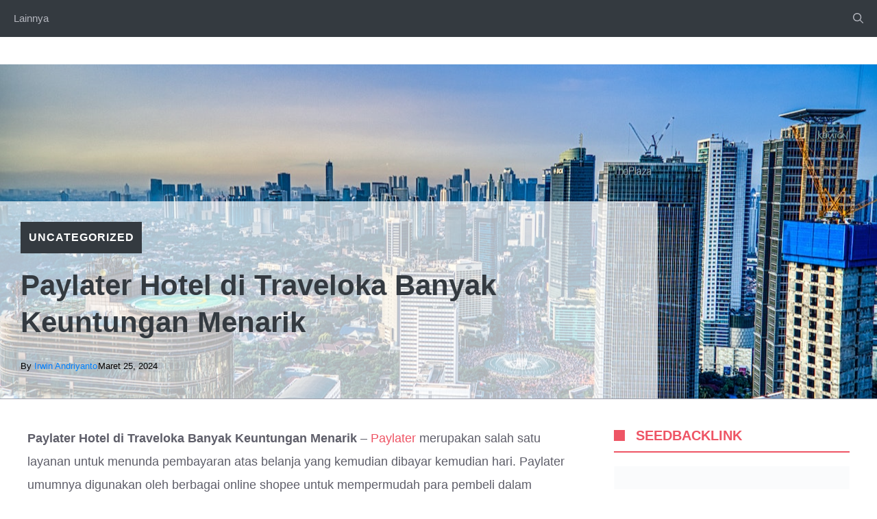

--- FILE ---
content_type: image/svg+xml
request_url: https://gpsites.co/newsroom/wp-content/uploads/sites/126/2021/04/education.svg
body_size: 9236
content:
<?xml version="1.0" encoding="UTF-8"?> <svg xmlns="http://www.w3.org/2000/svg" xmlns:xlink="http://www.w3.org/1999/xlink" viewBox="0 0 800 443.48"><defs><linearGradient id="Áåçûìÿííûé_ãðàäèåíò_20" x1="369.01" y1="509.13" x2="369.01" y2="384.01" gradientTransform="rotate(-12.7 -949.47 806.6)" gradientUnits="userSpaceOnUse"><stop offset=".02" stop-color="#e3e3e3"></stop><stop offset="1" stop-color="#f1f1f1"></stop></linearGradient><linearGradient id="Áåçûìÿííûé_ãðàäèåíò_39" x1="454.68" y1="335.74" x2="447.78" y2="293.89" gradientUnits="userSpaceOnUse"><stop offset="0" stop-color="#474747"></stop><stop offset=".99" stop-color="#1e1e1e"></stop></linearGradient><linearGradient id="Áåçûìÿííûé_ãðàäèåíò_33" x1="335.29" y1="108.97" x2="335.29" y2="80.97" gradientTransform="rotate(-92.87 356.76 191.384)" gradientUnits="userSpaceOnUse"><stop offset="0" stop-color="#cdcdcd"></stop><stop offset="1" stop-color="#afafaf"></stop></linearGradient><linearGradient id="Áåçûìÿííûé_ãðàäèåíò_34" x1="364.38" y1="108.97" x2="364.38" y2="78.48" gradientTransform="rotate(-92.87 356.76 191.384)" gradientUnits="userSpaceOnUse"><stop offset="0" stop-color="#929292"></stop><stop offset="1" stop-color="#696969"></stop></linearGradient><linearGradient id="Áåçûìÿííûé_ãðàäèåíò_34-2" x1="93.82" y1="130.36" x2="93.82" y2="106.3" xlink:href="#Áåçûìÿííûé_ãðàäèåíò_34"></linearGradient><linearGradient id="Áåçûìÿííûé_ãðàäèåíò_33-2" x1="121.27" y1="224.71" x2="121.27" y2="185.92" xlink:href="#Áåçûìÿííûé_ãðàäèåíò_33"></linearGradient><linearGradient id="Áåçûìÿííûé_ãðàäèåíò_39-2" x1="421.97" y1="251.81" x2="436.99" y2="251.81" xlink:href="#Áåçûìÿííûé_ãðàäèåíò_39"></linearGradient><linearGradient id="Áåçûìÿííûé_ãðàäèåíò_34-3" x1="197.5" y1="321.19" x2="323.82" y2="321.19" xlink:href="#Áåçûìÿííûé_ãðàäèåíò_34"></linearGradient><linearGradient id="Áåçûìÿííûé_ãðàäèåíò_38" x1="200.13" y1="321.61" x2="319.92" y2="321.61" gradientUnits="userSpaceOnUse"><stop offset="0" stop-color="#ebebeb"></stop><stop offset=".31" stop-color="#e7e7e7"></stop><stop offset=".58" stop-color="#ddd"></stop><stop offset=".84" stop-color="#cbcbcb"></stop><stop offset=".98" stop-color="#bdbdbd"></stop></linearGradient><linearGradient id="Áåçûìÿííûé_ãðàäèåíò_37" x1="200.03" y1="326.39" x2="204.04" y2="326.39" gradientUnits="userSpaceOnUse"><stop offset="0" stop-color="#575757"></stop><stop offset="1" stop-color="#535353"></stop></linearGradient><linearGradient id="Áåçûìÿííûé_ãðàäèåíò_36" x1="219.3" y1="345.94" x2="219.3" y2="331.3" xlink:href="#Áåçûìÿííûé_ãðàäèåíò_41"></linearGradient><linearGradient id="Áåçûìÿííûé_ãðàäèåíò_33-3" x1="151.37" y1="265.44" x2="151.37" y2="223.05" gradientTransform="rotate(-6.53 292.722 246.73)" xlink:href="#Áåçûìÿííûé_ãðàäèåíò_33"></linearGradient><linearGradient id="Áåçûìÿííûé_ãðàäèåíò_35" x1="93.29" y1="252.3" x2="208.53" y2="252.3" gradientTransform="rotate(-6.53 292.722 246.73)" gradientUnits="userSpaceOnUse"><stop offset="0" stop-color="#ebebeb"></stop><stop offset=".46" stop-color="#e7e7e7"></stop><stop offset=".86" stop-color="#ddd"></stop><stop offset=".98" stop-color="#d8d8d8"></stop></linearGradient><linearGradient id="Áåçûìÿííûé_ãðàäèåíò_35-2" x1="95.98" y1="242.34" x2="206.14" y2="242.34" xlink:href="#Áåçûìÿííûé_ãðàäèåíò_35"></linearGradient><linearGradient id="Áåçûìÿííûé_ãðàäèåíò_6" x1="246.36" y1="309.93" x2="246.36" y2="275.58" gradientUnits="userSpaceOnUse"><stop offset=".01" stop-color="#858585"></stop><stop offset="1" stop-color="#909090"></stop></linearGradient><linearGradient id="Áåçûìÿííûé_ãðàäèåíò_35-3" x1="186.79" y1="292.58" x2="263.35" y2="292.58" xlink:href="#Áåçûìÿííûé_ãðàäèåíò_35"></linearGradient><linearGradient id="Áåçûìÿííûé_ãðàäèåíò_34-4" x1="206.73" y1="292.58" x2="206.73" y2="287.81" xlink:href="#Áåçûìÿííûé_ãðàäèåíò_34"></linearGradient><linearGradient id="Áåçûìÿííûé_ãðàäèåíò_33-4" x1="236.32" y1="298.17" x2="236.32" y2="296.24" xlink:href="#Áåçûìÿííûé_ãðàäèåíò_33"></linearGradient><linearGradient id="Áåçûìÿííûé_ãðàäèåíò_30" x1="476.93" y1="217.67" x2="556.4" y2="217.67" gradientTransform="rotate(7.9 505.001 317.126)" gradientUnits="userSpaceOnUse"><stop offset=".01" stop-color="#1c1c1c"></stop><stop offset="1" stop-color="#3a3a3a"></stop></linearGradient><linearGradient id="Áåçûìÿííûé_ãðàäèåíò_30-2" x1="474.99" y1="215.1" x2="558.25" y2="215.1" xlink:href="#Áåçûìÿííûé_ãðàäèåíò_30"></linearGradient><linearGradient id="Áåçûìÿííûé_ãðàäèåíò_31" x1="474.99" y1="212.54" x2="558.25" y2="212.54" gradientTransform="rotate(7.9 505.001 317.126)" gradientUnits="userSpaceOnUse"><stop offset="0" stop-color="#737373"></stop><stop offset=".99" stop-color="#434343"></stop></linearGradient><linearGradient id="Áåçûìÿííûé_ãðàäèåíò_30-3" x1="476.93" y1="112.62" x2="556.31" y2="112.62" xlink:href="#Áåçûìÿííûé_ãðàäèåíò_30"></linearGradient><linearGradient id="Áåçûìÿííûé_ãðàäèåíò_28" x1="515.54" y1="163.09" x2="515.54" y2="111.82" gradientTransform="rotate(7.9 505.001 317.126)" gradientUnits="userSpaceOnUse"><stop offset=".02" stop-color="#cacaca"></stop><stop offset="1" stop-color="#e6e6e6"></stop></linearGradient><linearGradient id="Áåçûìÿííûé_ãðàäèåíò_28-2" x1="487.38" y1="409.49" x2="487.38" y2="461.41" gradientTransform="rotate(-172.1 501.801 311.98)" xlink:href="#Áåçûìÿííûé_ãðàäèåíò_28"></linearGradient><linearGradient id="Áåçûìÿííûé_ãðàäèåíò_5" x1="541.7" y1="163.4" x2="541.7" y2="149.12" gradientUnits="userSpaceOnUse"><stop offset="0" stop-color="#a3a3a3"></stop><stop offset="1" stop-color="#bfbfbf"></stop></linearGradient><linearGradient id="Áåçûìÿííûé_ãðàäèåíò_26" x1="520.32" y1="150.71" x2="563.09" y2="150.71" gradientUnits="userSpaceOnUse"><stop offset="0" stop-color="#bfbfbf"></stop><stop offset="1" stop-color="#cdcdcd"></stop></linearGradient><linearGradient id="Áåçûìÿííûé_ãðàäèåíò_5-2" x1="531.17" y1="217.51" x2="531.17" y2="188.57" xlink:href="#Áåçûìÿííûé_ãðàäèåíò_5"></linearGradient><linearGradient id="Áåçûìÿííûé_ãðàäèåíò_26-2" x1="504.03" y1="195.43" x2="558.3" y2="195.43" xlink:href="#Áåçûìÿííûé_ãðàäèåíò_26"></linearGradient><linearGradient id="Áåçûìÿííûé_ãðàäèåíò_25" x1="535.3" y1="197.4" x2="535.3" y2="183.69" gradientUnits="userSpaceOnUse"><stop offset="0" stop-color="#bfbfbf"></stop><stop offset="1" stop-color="#b2b2b2"></stop></linearGradient><linearGradient id="Áåçûìÿííûé_ãðàäèåíò_25-2" x1="537.01" y1="184.13" x2="537.01" y2="162.65" xlink:href="#Áåçûìÿííûé_ãðàäèåíò_25"></linearGradient><linearGradient id="Áåçûìÿííûé_ãðàäèåíò_24" x1="517.65" y1="216.16" x2="517.65" y2="167.19" gradientUnits="userSpaceOnUse"><stop offset="0"></stop><stop offset="1" stop-color="#cacaca"></stop></linearGradient><linearGradient id="Áåçûìÿííûé_ãðàäèåíò_24-2" x1="523.84" y1="164.67" x2="523.84" y2="112.13" xlink:href="#Áåçûìÿííûé_ãðàäèåíò_24"></linearGradient><linearGradient id="Áåçûìÿííûé_ãðàäèåíò_22" x1="538" y1="143.21" x2="578.47" y2="143.21" gradientUnits="userSpaceOnUse"><stop offset="0" stop-color="#cacaca"></stop><stop offset="1"></stop></linearGradient><linearGradient id="Áåçûìÿííûé_ãðàäèåíò_21" x1="560.81" y1="219.18" x2="560.81" y2="196.46" gradientUnits="userSpaceOnUse"><stop offset="0" stop-color="#7e7e7e"></stop><stop offset="1"></stop></linearGradient><linearGradient id="Áåçûìÿííûé_ãðàäèåíò_20-2" x1="566.37" y1="361.77" x2="566.37" y2="296.61" gradientTransform="rotate(8.1 1059.06 339.853)" xlink:href="#Áåçûìÿííûé_ãðàäèåíò_20"></linearGradient><linearGradient id="Áåçûìÿííûé_ãðàäèåíò_19" x1="470.72" y1="164.91" x2="470.72" y2="68.89" gradientTransform="rotate(53.61 424.601 303.138)" gradientUnits="userSpaceOnUse"><stop offset="0" stop-color="#626262"></stop><stop offset="1" stop-color="#969696"></stop></linearGradient><linearGradient id="Áåçûìÿííûé_ãðàäèåíò_18" x1="472.2" y1="178.88" x2="472.7" y2="175.6" gradientTransform="rotate(53.61 424.601 303.138)" gradientUnits="userSpaceOnUse"><stop offset=".01" stop-color="#1e1e1e"></stop><stop offset="1" stop-color="#404040"></stop></linearGradient><linearGradient id="Áåçûìÿííûé_ãðàäèåíò_12" x1="469.25" y1="178.92" x2="469.25" y2="68.92" gradientTransform="rotate(53.61 424.601 303.138)" gradientUnits="userSpaceOnUse"><stop offset="0"></stop><stop offset="1" stop-color="#7c7c7c"></stop></linearGradient><linearGradient id="Áåçûìÿííûé_ãðàäèåíò_9" x1="641.87" y1="198.34" x2="646.95" y2="198.34" gradientUnits="userSpaceOnUse"><stop offset="0" stop-color="#878787"></stop><stop offset="1" stop-color="#7c7c7c"></stop></linearGradient><linearGradient id="Áåçûìÿííûé_ãðàäèåíò_6-2" x1="657.08" y1="306.93" x2="657.08" y2="254.42" xlink:href="#Áåçûìÿííûé_ãðàäèåíò_6"></linearGradient><linearGradient id="Áåçûìÿííûé_ãðàäèåíò_5-3" x1="720.81" y1="361.77" x2="720.81" y2="321.66" xlink:href="#Áåçûìÿííûé_ãðàäèåíò_5"></linearGradient><linearGradient id="Áåçûìÿííûé_ãðàäèåíò_5-4" x1="679.63" y1="323.72" x2="679.63" y2="277.09" xlink:href="#Áåçûìÿííûé_ãðàäèåíò_5"></linearGradient><radialGradient id="Áåçûìÿííûé_ãðàäèåíò_43" cx="555.52" cy="320.73" r="20.18" gradientUnits="userSpaceOnUse"><stop offset="0" stop-color="#2d2d2d"></stop><stop offset=".99" stop-color="#101010"></stop></radialGradient><radialGradient id="Áåçûìÿííûé_ãðàäèåíò_41" cx="540.81" cy="325.01" r="7.38" gradientUnits="userSpaceOnUse"><stop offset="0" stop-color="#b2b2b2"></stop><stop offset=".99" stop-color="#8b8b8b"></stop></radialGradient><radialGradient id="Áåçûìÿííûé_ãðàäèåíò_40" cx="413.59" cy="340.99" r="8.84" gradientTransform="matrix(12.53 0 0 6.69 -4594.75 -1943.53)" gradientUnits="userSpaceOnUse"><stop offset="0" stop-color="#969696"></stop><stop offset=".13" stop-color="#8c8c8c"></stop><stop offset=".35" stop-color="#707070"></stop><stop offset=".64" stop-color="#424242"></stop><stop offset=".98" stop-color="#030303"></stop><stop offset="1"></stop></radialGradient><radialGradient id="Áåçûìÿííûé_ãðàäèåíò_32" cx="516.62" cy="108.48" r="29.6" gradientTransform="rotate(7.9 505.001 317.126)" gradientUnits="userSpaceOnUse"><stop offset="0" stop-color="#616161"></stop><stop offset=".99" stop-color="#434343"></stop></radialGradient><radialGradient id="Áåçûìÿííûé_ãðàäèåíò_32-2" cx="516.62" cy="110.51" r="29.49" xlink:href="#Áåçûìÿííûé_ãðàäèåíò_32"></radialGradient><radialGradient id="Áåçûìÿííûé_ãðàäèåíò_14" cx="470.64" cy="70.61" r="3.81" gradientTransform="rotate(53.61 424.601 303.138)" gradientUnits="userSpaceOnUse"><stop offset="0" stop-color="#dedede"></stop><stop offset=".98" stop-color="#b7b7b7"></stop></radialGradient><radialGradient id="Áåçûìÿííûé_ãðàäèåíò_8" cx="619.59" cy="294.65" r="33.19" gradientUnits="userSpaceOnUse"><stop offset=".01" stop-color="#858585"></stop><stop offset="1" stop-color="#616161"></stop></radialGradient><radialGradient id="Áåçûìÿííûé_ãðàäèåíò_8-2" cx="656.89" cy="282.17" r="50.69" xlink:href="#Áåçûìÿííûé_ãðàäèåíò_8"></radialGradient><style>.cls-26{opacity:.2}.cls-12,.cls-14,.cls-19,.cls-21,.cls-26,.cls-30,.cls-34,.cls-35,.cls-38,.cls-55,.cls-7{fill-rule:evenodd}.cls-4{fill:#838383}.cls-5{fill:#b0b0b0}.cls-7{fill:#4e4e4e}.cls-12,.cls-21,.cls-35,.cls-7{opacity:.5}.cls-14,.cls-21,.cls-26,.cls-34,.cls-35,.cls-7{mix-blend-mode:multiply}.cls-12{fill:#fafafa}.cls-12,.cls-38{mix-blend-mode:soft-light}.cls-14{fill:#525252}.cls-14,.cls-34{opacity:.3}.cls-19{fill:#fff}.cls-21,.cls-26,.cls-34{fill:#383838}.cls-30{fill:#535353}.cls-35{fill:#4f4f4f}.cls-38{fill:#acacac}.cls-55{fill:#ddd}</style></defs><g style="isolation:isolate"><g opacity=".2" id="online_testing" data-name="online testing"><path d="M320.54 165.54l-55.92-66-5.69 5 2.28 4.25a2.5 2.5 0 11-3.74 3.33 2.45 2.45 0 01-.63-1.52 2.4 2.4 0 01.34-1.42l-2.1-1.25-8.29 7.31 3.12 3.59a2.51 2.51 0 11-3.74 3.34 2.44 2.44 0 01-.62-1.53 2.36 2.36 0 01.28-1.32l-1.91-1.55-8.65 7.62 1.44 2.66a1.89 1.89 0 01.47 0 2.5 2.5 0 11-2.94 2.61 2.57 2.57 0 01.22-1.19l-2-1.65-8.79 7.75 1.72 2.49a2.42 2.42 0 01.47 0 2.49 2.49 0 011.23 4.32 2.51 2.51 0 01-4.17-1.72 2.16 2.16 0 010-.44l-2.83-1.55-7.64 6.74 1.47 2.65a2.67 2.67 0 01.63 0 2.54 2.54 0 011.43.8 2.5 2.5 0 11-3.74 3.33 2.42 2.42 0 01-.63-1.52 2.19 2.19 0 010-.67l-2.6-1.64-8.33 7.34 1.23 2.51a2.43 2.43 0 011.28-.11 2.6 2.6 0 011.45.8 2.51 2.51 0 01-3.76 3.34 2.58 2.58 0 01-.62-1.53 2.37 2.37 0 01.33-1.39l-2.22-1.59-5.21 4.59 59 63.85a8.73 8.73 0 0012.1.47l47.4-42.13 7.83-7a8.75 8.75 0 001.05-11.97z" fill="url(#Áåçûìÿííûé_ãðàäèåíò_20)" fill-rule="evenodd"></path><path class="cls-4" transform="rotate(-41.63 245.266 150.368)" d="M200.41 150.1h89.65v.52h-89.65z"></path><path class="cls-5" transform="rotate(-41.63 250.533 157.699)" d="M205.68 157.44h89.65v.52h-89.65z"></path><path class="cls-5" transform="rotate(-41.63 257.2 163.8)" d="M212.35 163.53H302v.52h-89.65z"></path><path class="cls-5" transform="rotate(-41.63 263.169 170.51)" d="M218.32 170.25h89.65v.52h-89.65z"></path><path class="cls-5" transform="rotate(-41.63 269.151 177.225)" d="M224.29 176.97h89.65v.52h-89.65z"></path><path class="cls-5" transform="rotate(-40.9 275.062 184.707)" d="M230.77 184.45h88.63v.52h-88.63z"></path><path class="cls-5" transform="rotate(-42.11 280.446 190.73)" d="M236.12 190.47h88.62v.52h-88.62z"></path><path class="cls-5" transform="rotate(-41.89 287.45 196.77)" d="M244.32 196.51h86.2v.52h-86.2z"></path><path class="cls-4" transform="rotate(-40.64 280.866 148.564)" d="M280.59 101.1h.52v94.92h-.52z"></path><path d="M494.42 322.7a7.13 7.13 0 01-5-2.51c-1.23-1.26-2.62-3-4.24-5-6.52-8.21-16.36-20.58-31.53-20.58h-.25c-30.72.27-38.59 22.74-38.67 23l-.1.31h-.34a71.17 71.17 0 00-12.25.87l-4.83.78c-10.55 1.7-10.55 1.7-16.28 1.36-2.52-.14-6.34-.37-12.8-.53v-.89c6.48.16 10.3.39 12.83.53 5.63.33 5.63.33 16.09-1.35l4.83-.78a74.57 74.57 0 0112.1-.89c1.09-2.77 10-23 39.39-23.26h.26c15.6 0 25.6 12.57 32.23 20.91 1.6 2 3 3.75 4.18 5 2.79 2.84 5.61 2.95 8.37.32 2.54-2.41 4.56-6.49 6-10.68a20.33 20.33 0 01-3-7.08c-.56-3.13.21-5.67 2.29-7.53 1.58-1.42 2.5-.89 2.9-.45 1.5 1.63.86 8.36-1.25 14.88 3.19 4.9 8 9.34 11.15 10.59 8 3.19 19.71 1.77 19.83 1.75l.11.89c-.49.06-12 1.46-20.27-1.82-3.18-1.27-7.9-5.5-11.18-10.33-1.45 4.16-3.49 8.11-5.93 10.43a6.79 6.79 0 01-4.64 2.06zm11.11-28.12a2.16 2.16 0 00-1.25.69 6.86 6.86 0 00-2 6.71 18.91 18.91 0 002.48 6.1c1.85-6.06 2.36-12.05 1.19-13.32a.54.54 0 00-.42-.18z" fill="url(#Áåçûìÿííûé_ãðàäèåíò_39)"></path><path class="cls-7" d="M529 325.45l2.18 2.61 18.12 4.51a64.51 64.51 0 0032.7-2.94z"></path><path d="M529 325.45s4.53-12 20.61-14.92 28.88 11.94 32.42 19.1c0 0-11.59 3.24-32.42.71 0 0-11.46-5.39-17.78-3.17z" fill="url(#Áåçûìÿííûé_ãðàäèåíò_43)" fill-rule="evenodd"></path><path d="M531.83 327.17s10.18-8.66 14.63-7.36 3.15 10.53 3.15 10.53-9.04-3.34-17.78-3.17z" fill="url(#Áåçûìÿííûé_ãðàäèåíò_41)" fill-rule="evenodd"></path><path d="M544 312a14.79 14.79 0 013.58.12 16.94 16.94 0 013.5.88 19 19 0 013.26 1.54 20.46 20.46 0 012.92 2.14l-.09-.05a31.53 31.53 0 005.9.65 21 21 0 005.87-.64l-.09.32a23 23 0 00-2.43-2.06 28 28 0 00-2.68-1.75c-.93-.52-1.88-1-2.86-1.47a32 32 0 00-3-1.18 30.33 30.33 0 016 2.42 24.63 24.63 0 015.27 3.77l.23.23-.32.09a21.64 21.64 0 01-6 .71 30.9 30.9 0 01-6-.7h-.05a21.62 21.62 0 00-2.84-2.12 17.78 17.78 0 00-3.17-1.6 18.55 18.55 0 00-3.42-1 14.19 14.19 0 00-3.58-.3z" fill="#4e4e4e" opacity=".5"></path><path class="cls-12" d="M540.59 317s3.55-3 6.1-3.73c0 0 6.33 1.18 9.13 5.58a13.94 13.94 0 012.11 8.84h-7.08s.56-12.05-10.26-10.69zM416.93 148.12l100.99 100.8 5.43-101.18-106.42.38zM278.9 227.86l41.55 42.75-40.45.14-1.1-42.89z"></path><path d="M253.42 235.67s2.4-4.08 22.69-6.75l-1.48-29.51s-18.69.64-27.74 5.82z" fill="url(#Áåçûìÿííûé_ãðàäèåíò_33)" fill-rule="evenodd"></path><path class="cls-14" d="M272.5 229.44l-1.27-29.86 3.4-.17 1.48 29.51-3.61.52z"></path><path d="M274.4 194.75s-18.75.81-30.43 1.92l-.72-14.28s17.74-1.26 30.44-1.61z" fill="url(#Áåçûìÿííûé_ãðàäèåíò_34)" fill-rule="evenodd"></path><path class="cls-14" d="M271.03 194.91l3.36-.16-.7-13.97-3.27.05.61 14.08z"></path><path d="M80.71 118.33s9.54 2.49 18.57 12l7.66-8.22s-4.6-10.46-18.41-15.84z" fill="url(#Áåçûìÿííûé_ãðàäèåíò_34-2)" fill-rule="evenodd"></path><path d="M101.78 209s8.19-16.47 25-23.12l14 21.7A45.41 45.41 0 00121 224.71z" fill="url(#Áåçûìÿííûé_ãðàäèåíò_33-2)" fill-rule="evenodd"></path><ellipse cx="587" cy="339.31" rx="110.8" ry="59.21" style="mix-blend-mode:screen" opacity=".4" fill="url(#Áåçûìÿííûé_ãðàäèåíò_40)"></ellipse><path class="cls-19" d="M425.69 258.51l-3.1-13.82 13.09 6.91-7.08 1.24-2.91 5.67z"></path><path d="M425.53 259.75L422 243.87l15 7.93-8.11 1.43zm-2.32-14.25l2.64 11.76 2.46-4.8 6.07-1.07z" fill="url(#Áåçûìÿííûé_ãðàäèåíò_39-2)"></path><path class="cls-21" d="M323.55 324.67l-12.64 4.11-.84 7.17-17.28 2.14-64.52.53s-2.64 6.72-1.8 11.41H207s.78-7.65 3.61-11.41l-10.15-1.2z"></path><path d="M200.45 337.42s-4.61-8.52-2.31-23.4l91.53-5.94 34.15-3.08v1.71l-3.9.5-.25 15.18h3.88v2.31l-35.37 10.17z" fill="url(#Áåçûìÿííûé_ãðàäèåíò_34-3)" fill-rule="evenodd"></path><path d="M319.92 307.18l-30.25 4-88.23 5.63s-3.71 7.57 1.36 19.2l85.07-4 31.8-9.71z" fill="url(#Áåçûìÿííûé_ãðàäèåíò_38)" fill-rule="evenodd"></path><path d="M202.8 336h1.2s-4.58-6.92-1.24-19.29h-2.1A31.27 31.27 0 00202.8 336z" fill="url(#Áåçûìÿííûé_ãðàäèåíò_37)" fill-rule="evenodd"></path><path d="M202.8 316.75l.81-.05s-2.61 6.91.39 19.3c0 0-5-7-1.2-19.25z" fill="#898989" fill-rule="evenodd"></path><path class="cls-26" d="M204.04 320.27l82.14-6.39 32.9-5.33-33.01 5.82-82.03 5.9zM209.23 333.85l76.44-4.24 33.14-8.18-33.26 7.87-76.32 4.55z"></path><path class="cls-26" d="M205.52 332.95l79.95-4.77 34.2-7.26-34.27 6.72-79.88 5.31z"></path><path class="cls-21" d="M287.97 332.95l35.58-10.59v2.31l-35.37 10.17-.21-1.89zM323.83 305v1.72l-3.91.5-.24 15.17-31.82 9.7h-1.73c-2.59-11.63-.06-17.69-.06-17.69l-83.72 4-1.65-1.59 89-5.54v-3.13z"></path><path fill="#b1b1b1" fill-rule="evenodd" d="M198.14 314.02l51.07-4.9 74.61-4.15-34.15 3.11-91.53 5.94z"></path><path d="M217.85 332.21s-12.33 4.08-12.33 13.73l19.39-.84s.34-7.86 8.17-13.8z" fill="url(#Áåçûìÿííûé_ãðàäèåíò_36)" fill-rule="evenodd"></path><path class="cls-21" d="M233.08 331.3v3.32l-2.48.12v1.46l-2.33.09a15.65 15.65 0 014.81-4.99z"></path><path d="M97.36 287.92l72.22-11.65 43.2-4.72-.29-2.6-43.38 3.92-71.26 12.71s-3-5.57-1.91-11.06L161 240.83l49.21 2.39-.42-2.45-48.56-2.83-67.33 35s-1.36 6.73 3.46 14.98z" fill="url(#Áåçûìÿííûé_ãðàäèåíò_33-3)" fill-rule="evenodd"></path><path class="cls-30" d="M210.21 243.22l-48.2 23.61-66.07 7.69 66.02-34.19 48.25 2.89z"></path><path d="M95.94 274.52a17.56 17.56 0 002 11.81l70.64-13.41 41.95-3.79a36.16 36.16 0 01-4.52-15.1l-45.31 1.69z" fill="url(#Áåçûìÿííûé_ãðàäèåíò_35)" fill-rule="evenodd"></path><path d="M100.31 285.89S97 278.33 97.83 274l-1.89.55s-1.16 7 2 11.81z" fill="#6d6d6d" fill-rule="evenodd"></path><path class="cls-21" d="M160.74 255.72s.81 12.65 4.28 17.52l45.55-4.11a41.86 41.86 0 01-4.52-15.1z"></path><path fill="url(#Áåçûìÿííûé_ãðàäèåíò_35-2)" fill-rule="evenodd" d="M97.83 273.97l63.18-25.96 45.02 2.52-5.1 3.69-40.19 1.5-62.91 18.25z"></path><path class="cls-21" d="M206.03 250.53l-45.02-2.52.12 1-58.82 23.66 58.43-16.95 40.19-1.5 5.1-3.69z"></path><path class="cls-34" d="M206.03 250.53l-44.9-1.52-58.82 23.66 58.43-16.95 40.19-1.5 5.1-3.69z"></path><path class="cls-35" d="M168.62 272.92l.95 3.35 43.21-4.72-.29-2.6-43.87 3.97zM161.23 237.94l.73 2.39 48.25 2.89-.42-2.45-48.56-2.83z"></path><path class="cls-26" d="M100.19 278.06l61.86-12.93-.1-.83-61.76 13.76zM163.34 269.82l-12.59 2.45 12.97-1.48-.38-.97z"></path><path class="cls-30" d="M97.36 287.92l115.42-16.37-43.21 4.72-72.21 11.65z"></path><path d="M182.76 309.93l78.38-6.13 47.07-3.32s5-10.92 0-22.63l-45.34-2.27-80.56 5.17.28 3 4.2-.13s4.35 11 .42 22.66l-4.82.65z" fill="url(#Áåçûìÿííûé_ãðàäèåíò_6)" fill-rule="evenodd"></path><path d="M186.79 283.59l74.35-4.69s3.45 6.38 1.73 21.58l-75.66 5.77a43.06 43.06 0 00-.42-22.66z" fill="url(#Áåçûìÿííûé_ãðàäèåíò_35-3)" fill-rule="evenodd"></path><path class="cls-21" d="M262.87 275.58s4.19 9 2.26 27.83l43.08-2.93s5.12-11.65 0-22.63zM186.79 283.59l.66 2.09s56.25-5.2 75.19-1.72c0 0-.71-3.86-1.5-5.06z"></path><path class="cls-26" d="M188.07 289.19l60.68-3.51-60.41 4.01-.27-.5zM188.01 303.41l12.03-.72-12.19 1.38.16-.66z"></path><path class="cls-38" d="M274.76 276.09a48.15 48.15 0 011 26.61l9.14-.58s2.1-14.37-1.9-25.53zM300.68 277.47s4.15 7.6 1.59 23.4l4.4-.28a38.47 38.47 0 00-.83-22.86z"></path><path class="cls-21" d="M216.6 287.81s-4.29 4.35-5 7.71l-9.42.34s1.81-5.05 5.59-7.46z"></path><path d="M207.75 288.4a44.15 44.15 0 00-10.88 4.18l14.07-.93a16.62 16.62 0 015.66-3.84z" fill="url(#Áåçûìÿííûé_ãðàäèåíò_34-4)" fill-rule="evenodd"></path><path class="cls-26" d="M229.47 296.82l33.84-2.12-.06 1.16-33.78.96z"></path><path class="cls-21" d="M242.58 296.24l-2.25 2.29-7.58.4.81-2.32 9.02-.37z"></path><path fill="url(#Áåçûìÿííûé_ãðàäèåíò_33-4)" fill-rule="evenodd" d="M233.56 296.61l-3.49 1.56 9.65-.39 2.86-1.54-9.02.37z"></path><path d="M569.62 225.4c-.31 2.22-18.41 2.71-40.12-.3s-38.94-8.15-38.63-10.37 18.28-2.48 40 .54 39.06 7.91 38.75 10.13z" fill="url(#Áåçûìÿííûé_ãðàäèåíò_30)" fill-rule="evenodd"></path><path fill="url(#Áåçûìÿííûé_ãðàäèåíò_30-2)" fill-rule="evenodd" d="M489.65 209.38l1.22 5.35 78.62 10.91 2.63-4.82-82.47-11.44z"></path><path d="M586.49 117.22c-.3 2.22-20.2 2.21-41.91-.8S503.72 108 504 105.78s20.05-1.16 41.77 1.85c22.65 3.14 41.03 7.37 40.72 9.59z" fill="url(#Áåçûìÿííûé_ãðàäèåíò_32)" fill-rule="evenodd"></path><path fill="url(#Áåçûìÿííûé_ãðàäèåíò_32-2)" fill-rule="evenodd" d="M504.02 105.78l1.22 5.35 78.63 10.91 2.62-4.82-82.47-11.44z"></path><path d="M572.12 220.82c-.31 2.22-19 1.45-41.79-1.71s-41-7.51-40.68-9.73 19-1.45 41.79 1.71 40.99 7.51 40.68 9.73z" fill="url(#Áåçûìÿííûé_ãðàäèåíò_31)" fill-rule="evenodd"></path><path d="M505.24 111.13s31.81 7.27 78.63 10.91c0-.04-21.58-7.92-78.63-10.91z" fill="url(#Áåçûìÿííûé_ãðàäèåíò_30-3)" fill-rule="evenodd"></path><path d="M578.47 121.37c-25.64-5.19-43.6-8-70-9.71 0 0-8.88 31.94 26.74 54.12l1.39.19 1.39.2c40.32-11.65 40.48-44.8 40.48-44.8z" fill="url(#Áåçûìÿííûé_ãðàäèåíò_28)" opacity=".72" fill-rule="evenodd"></path><path d="M494.75 210.58a314.09 314.09 0 0070 9.71s8.88-31.94-26.74-54.12l-1.39-.2-1.39-.19c-40.32 11.65-40.48 44.8-40.48 44.8z" fill="url(#Áåçûìÿííûé_ãðàäèåíò_28-2)" opacity=".72" fill-rule="evenodd"></path><path d="M520.32 149.21s7.57 12 16.34 14c8.52 2 26.43-14.11 26.43-14.11s-24.56 8.9-42.77.11z" fill="url(#Áåçûìÿííûé_ãðàäèåíò_5)" fill-rule="evenodd"></path><path d="M520.32 149.21s8.81-3.82 16.69.43c.19 3.81 26.08-.52 26.08-.52s-12 6.2-25.89 4.33-16.88-4.24-16.88-4.24z" fill="url(#Áåçûìÿííûé_ãðàäèåíò_26)" fill-rule="evenodd"></path><path d="M504 192.35a29.34 29.34 0 00-5.18 16.08s16.54 4.23 32 6.67a236.59 236.59 0 0032.2 2.41s2.47-16.88-4.79-28.94c0 0-3.5 8.21-9.66 11.5s-5.34.82-22.6-1.85-21.97-5.87-21.97-5.87z" fill="url(#Áåçûìÿííûé_ãðàäèåíò_5-2)" fill-rule="evenodd"></path><path d="M558.3 188.57s-7 4.93-18.7 6.16-15.41-2.88-23.21-3.08a61.18 61.18 0 00-12.36.7s5.68 4.23 19.85 6.69 22 5 28.15 1.55 6.27-12.02 6.27-12.02z" fill="url(#Áåçûìÿííûé_ãðàäèåíò_26-2)" fill-rule="evenodd"></path><path d="M520.32 195.43s20.84 4.44 30 0c0 0-9.86-10.15-12.94-11.59s-16.38 7.97-17.06 11.59z" fill="url(#Áåçûìÿííûé_ãðàäèåíò_25)" fill-rule="evenodd"></path><path d="M535.63 162.65a62.9 62.9 0 010 21.15l2.21.33s-1.71-13.65.55-21.08z" fill="url(#Áåçûìÿííûé_ãðàäèåíò_25-2)" fill-rule="evenodd"></path><path class="cls-55" d="M537 149.64s-6.29 2.63-16.69-.43c.01 0 8.77-3.67 16.69.43zM539.31 151l-6 1.9s3 1.28 12.94.77a40.28 40.28 0 0016.81-4.52S552.54 151 546.59 151z"></path><path class="cls-12" d="M508.48 111.31v-6.65a113.8 113.8 0 0112.93.35l-.5 7.12s-7.62-.53-12.43-.82zM576.26 119.9l2.21-6.2s4.48 1.31 5.4 1.69l-2.93 5.74zM494.75 217.29l-1.31-5.62 6.94 2v5.52a50 50 0 01-5.63-1.9zM559.9 227.18l1.37-5.14a34.92 34.92 0 008.36-.21l-3 4.82s-4.25.5-6.73.53z"></path><path d="M496.91 211.11s1.64-17.14 12.41-28.84 26-15.08 26-15.08l3.09.87s-12.75 18.5-16.94 48.1c-.02 0-20.76-3.35-24.56-5.05z" style="mix-blend-mode:screen" fill="url(#Áåçûìÿííûé_ãðàäèåíò_24)" fill-rule="evenodd"></path><path d="M536 164.67s-15.75-9.23-21-25.76-2.48-26.78-2.48-26.78l11.74 1.78s-4.83 23.89 11.74 50.76z" style="mix-blend-mode:screen" fill="url(#Áåçûìÿííûé_ãðàäèåíò_24-2)" fill-rule="evenodd"></path><path d="M578.47 121.37S577.34 155 538 166.17c0 0 34.12-10.43 34.86-45.92z" style="mix-blend-mode:screen" fill="url(#Áåçûìÿííûé_ãðàäèåíò_22)" fill-rule="evenodd"></path><path d="M557 219.18s4.38-15.19 4.67-22.72a45.34 45.34 0 012.43 22.72z" style="mix-blend-mode:screen" fill="url(#Áåçûìÿííûé_ãðàäèåíò_21)" fill-rule="evenodd"></path><path class="cls-19" d="M512.3 180.73s7.3-2.18 9.29-7.35c0 0-5.1.51-9.29 7.35zM512.3 123.69s-2.65 5.31 2.64 9.64c0 0 2.06-7.61-2.64-9.64zM564.63 147.7s2.59-4.78 5.42-6.09c0 0-1.92 4.67-5.42 6.09z"></path><path d="M646.33 258.8l-72.66-28.63-5.73 1.15 2.95 2.09c1.12.56 1.18 1.2.12 1.45a6.73 6.73 0 01-4-.57 1.65 1.65 0 01-.84-.74c-.08-.21 0-.4.25-.55l-2.44-.84-8.52 1.94 3.74 2.08c1.1.6 1.12 1.3 0 1.59a6.24 6.24 0 01-3.94-.58 1.55 1.55 0 01-.8-.8.5.5 0 01.22-.57l-2.22-1-9 2.31 1.72 1.52a4.34 4.34 0 01.52.09 5.3 5.3 0 011.64.59c1.07.63 1.06 1.4 0 1.71a5.71 5.71 0 01-3.94-.58 1.54 1.54 0 01-.77-.86.57.57 0 01.18-.56l-2.27-1.12-9.37 2.64 2 1.58.52.08a4.92 4.92 0 011.61.63c1.06.67 1 1.49-.11 1.84a5.24 5.24 0 01-3.93-.59 1.56 1.56 0 01-.75-.91.65.65 0 010-.24l-3.16-1.25-8.35 2.55 1.65 1.72a5.22 5.22 0 01.69.11 4.53 4.53 0 011.6.66c1 .71.94 1.59-.21 2a4.9 4.9 0 01-3.92-.6 1.43 1.43 0 01-.7-1 .61.61 0 01.05-.38c-.85-.39-1.94-.89-2.87-1.34l-9.22 3.06 1.32 1.7a4.94 4.94 0 011.42.12 4.51 4.51 0 011.59.69c1 .75.87 1.7-.3 2.11a4.63 4.63 0 01-3.92-.61 1.52 1.52 0 01-.66-1 .93.93 0 01.39-.81l-2.42-1.3-9.07 2.3 70.24 42.51c3.93 1.89 10.55 1.6 15-.59l57.61-26.09 9.13-3.68c4.05-1.6 4-3.83-.07-5.03z" fill="url(#Áåçûìÿííûé_ãðàäèåíò_20-2)" fill-rule="evenodd"></path><path class="cls-4" d="M519.15 263.84l-.38-.27 73.93-24.5.43.18-73.98 24.59z"></path><path class="cls-5" d="M524.99 268.84l-.38-.26 74.92-26.14.44.18-74.98 26.22zM532.56 273.03l-.39-.26 75.75-27.5.45.17-75.81 27.59zM539.39 277.43l-.39-.25 76.65-29.01.45.17-76.71 29.09zM546.3 281.69l-.4-.24 77.57-30.5.45.15-77.62 30.59zM553.28 285.83l-.39-.24 78.61-31.38.45.15-78.67 31.47zM560.36 289.83l-.42-.23 77.86-33.4.46.15-77.9 33.48zM569.78 292.58l-.42-.22 76.78-33.66.47.13-76.83 33.75z"></path><path class="cls-4" d="M638.09 266.51l-78.46-34.15.4-.09 78.52 34.06-.46.18z"></path><path class="cls-7" d="M552.99 267.97l43.81 17.86 11.19-5.07-39.36-11.92-14.02-1.71-1.62.84z"></path><path fill="url(#Áåçûìÿííûé_ãðàäèåíò_19)" fill-rule="evenodd" d="M562.22 256.87l75.22-59.73 6.08 8.19-77.2 57.11-4.1-5.57z"></path><path fill="#bcbcbc" fill-rule="evenodd" d="M562.22 256.87l-9.23 11.1 1.1.31 12.23-5.84 1.07-1.47-1.85.07.69-2.41-2.98-.37.92-1.94-1.95.55z"></path><path fill="url(#Áåçûìÿííûé_ãðàäèåíò_18)" fill-rule="evenodd" d="M555.29 265.2l.93 2.06-2.13 1.02-1.1-.31 2.3-2.77z"></path><path fill="url(#Áåçûìÿííûé_ãðàäèåíò_14)" fill-rule="evenodd" d="M635.29 198.85l1.17 2.69 2.98 4.04 1.85 1.41 2.23-1.66-6.08-8.19-2.15 1.71z"></path><path d="M637.44 197.14l.85 2.44 3.12 4.24 2.11 1.51 3.43-3.54s-.31-3-5.08-6.89z" fill="#7e7e7e" fill-rule="evenodd"></path><path style="mix-blend-mode:multiply" fill="#696969" opacity=".5" fill-rule="evenodd" d="M641.41 203.82l-75.87 57.22 1.85-.07-1.07 1.47 77.2-57.11-2.11-1.51z"></path><path style="mix-blend-mode:screen" fill="url(#Áåçûìÿííûé_ãðàäèåíò_12)" fill-rule="evenodd" d="M562.22 256.87l-9.23 11.1.61.17 10.12-10.22 74.56-58.34-.84-2.44-75.22 59.73z"></path><path d="M641.87 194.9s1.16 5.16 5.08 6.89a10 10 0 00-5.08-6.89z" style="mix-blend-mode:screen" fill="url(#Áåçûìÿííûé_ãðàäèåíò_9)" fill-rule="evenodd"></path><path d="M682.63 297.12l-6.44 32.3a80.83 80.83 0 01-14.51.95c-15.28-.22-39.52-4.15-57.13-24.11l9.69-22.73 2.25-5.27z" fill="url(#Áåçûìÿííûé_ãðàäèåíò_8)" fill-rule="evenodd"></path><path class="cls-21" d="M682.63 297.12l-6.44 32.3a80.83 80.83 0 01-14.51.95c-13.06-23.4-47.44-46.84-47.44-46.84l2.25-5.27z"></path><path fill="url(#Áåçûìÿííûé_ãðàäèåíò_8-2)" fill-rule="evenodd" d="M591.17 254.42l-.38 1.95 43.01 40.58 87.86 12.97 1.33-2.99-131.82-52.51z"></path><path fill="url(#Áåçûìÿííûé_ãðàäèåíò_6-2)" fill-rule="evenodd" d="M591.17 254.42l79.3 14.34 52.52 38.17-86.69-13.42-45.13-39.09z"></path><path class="cls-34" d="M633.8 296.95l2.5-3.44 86.69 13.42-1.33 2.99-87.86-12.97z"></path><path d="M739.68 346.68c-1.26 4.63-3.76 5.5-3.76 5.5-7.58-3.62-14.68-9.65-18.94-13.66l-.14-.13-.21-.2-.56-.53.88.87c.2.21.41.41.63.62l.21.21c10.93 10.7 16.51 14.32 16.51 14.32l-2 1.25c-9.4-7.23-20-19.57-20.71-20.45a1.59 1.59 0 00.12.16 111.71 111.71 0 008.19 10l.48.53 1.55 1.67.33.35.42.42c4.53 4.74 8.09 7.87 8.09 7.87-10.25 7.25-17.83 6.16-17.83 6.16-7-12.33-5.67-27.29-5.67-27.29-3.49-2-4.88-4.07-5.25-5.91a6.77 6.77 0 011.61-5.47c3.45 1.13 3.71-1.39 3.71-1.39 4.07 1.89 5.54 4.23 6 6.2a.65.65 0 010 .1v.27a6.48 6.48 0 01-.45 3.53v.05l.66.59c10.71 9.5 26.13 14.36 26.13 14.36z" fill="url(#Áåçûìÿííûé_ãðàäèåíò_5-3)" fill-rule="evenodd"></path><path class="cls-21" d="M651.77 278.26l44.86 25.57v2.41l4.71.69.6-3.84-50.17-24.83z"></path><path d="M651.77 278.26l2.91-1.17 49.71 25.51s-.4 15 3 19.06c0 0 1.11 3.49-3.72 1.39 0 0 .54-.27-3.29-18.58z" fill="url(#Áåçûìÿííûé_ãðàäèåíò_5-4)" fill-rule="evenodd"></path><path class="cls-7" d="M716.63 338.19l-.28-.3.49.5.14.13.6.63c-.22-.21-.43-.41-.63-.62z"></path><path d="M709.36 335.29a74.6 74.6 0 003.64 26.43c-7-12.33-5.67-27.29-5.67-27.29-3.49-2-4.88-4.07-5.25-5.91 0 0 1.75 4.37 6.31 3.83a5.33 5.33 0 005-4.49.65.65 0 010 .1 7.46 7.46 0 01-.41 3.8v.05l.66.59h-1a16.86 16.86 0 003.68 5.42l-4.55-4.66-.94.45.75.82v.05a1.59 1.59 0 00.12.16c.81 1.07 4.52 5.91 8.19 10l.48.53q.66.75 1.32 1.44L710.1 334.7z" style="mix-blend-mode:multiply" opacity=".3" fill="#4e4e4e" fill-rule="evenodd"></path><path class="cls-21" d="M604.55 306.26s24.68 27.49 71.64 23.16c0 0-42.66 8.4-71.64-23.16z"></path><path class="cls-7" d="M739.46 359.13l-.47-.48.14.13z"></path></g></g></svg> 